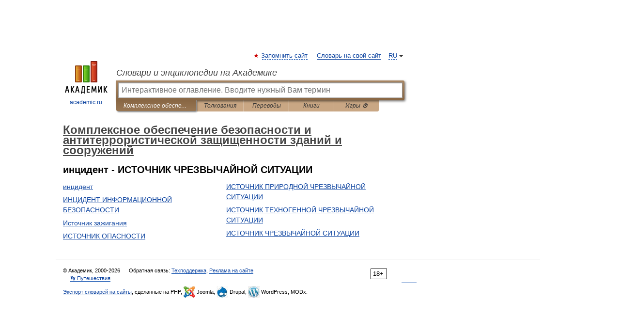

--- FILE ---
content_type: application/javascript; charset=utf-8
request_url: https://fundingchoicesmessages.google.com/f/AGSKWxXaP7eh2XxWZU0wBgVA2prT4TW8AwGniUuokUE97L7knkaK60klWnIA4sp8ac72QiXIZYpl0pCq2isap_l2O1VhKnZwqdkvHjhkrdsIS2q6w9VmzvftB-VOASdh9cvHq6Pdo_dmZiRZu6WlB1hmUfIBc6SzMDQtiCZE3FvvmPBj5rF4BYV_BElGk6Eu/_/adpop32./adinject./ad/frame1./masterad./adpop.
body_size: -1291
content:
window['a93d99c7-ff15-417e-94b2-5543b9895573'] = true;